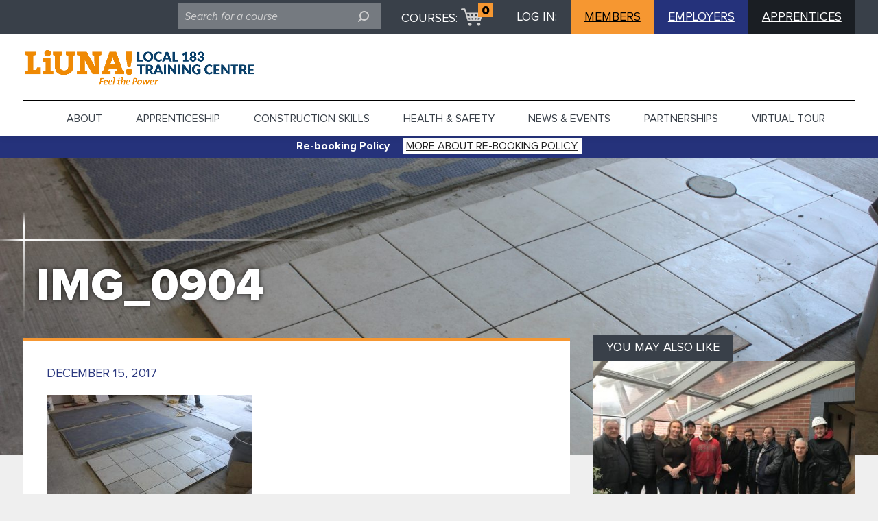

--- FILE ---
content_type: image/svg+xml
request_url: https://www.183training.com/wp-content/themes/am2/images/sprite.svg
body_size: 6508
content:
<svg xmlns="http://www.w3.org/2000/svg" xmlns:xlink="http://www.w3.org/1999/xlink"><symbol viewBox="290 380 32 32" id="america"><g transform="translate(0 -952.362)"><path d="M298.761 1335.864a.371.371 0 0 0-.033.004l-.952.152h-.524a.26.26 0 0 0-.254.202l-.092.396a.282.282 0 0 0-.064-.055l-.389-.233a.261.261 0 0 0-.331.052l-.272.312a.26.26 0 0 0-.058.23l.098.422h-.01a.131.131 0 0 0-.028 0h-.855a.26.26 0 0 0-.233.145l-.273.545a.253.253 0 0 0-.025.085l-.117.973a.257.257 0 0 0 .038.169l.16.257.02.289-.943.188a.261.261 0 1 0 .013.515l1.051.155a.267.267 0 0 0 .155-.024l.501-.251 1.002-.098.606.909.795 1.516.69 2.914.115.762.148 1.334-.951 2.509a.28.28 0 0 0-.017.086l-.039 1.518a.236.236 0 0 0 .013.087l.506 1.557a.295.295 0 0 0 .03.062l.736 1.124.843 1.419.927 2.238a.274.274 0 0 0 .067.095l.74.662a.26.26 0 0 0 .368-.021.262.262 0 0 0 .043-.283l-1.082-2.356-.258-.858.366.457.607 1.672a.26.26 0 0 0 .056.091l.799.838.7 1.105.146.692a.256.256 0 0 0 .099.155l.933.701c.014.01.029.02.045.026l.739.351a.277.277 0 0 0 .026.01l1.905.662a.262.262 0 0 0 .133.011l1.157-.211.8.73a.257.257 0 0 0 .17.067l1.656.037 1.058.911a.262.262 0 0 0 .08.048l1.168.428c.028.011.06.016.09.016h.622a.263.263 0 0 0 .223-.124l.234-.381H315.11a.261.261 0 0 0 .261-.261l-.001-.026-.039-.39a.261.261 0 0 0-.26-.234h-.468a.261.261 0 0 0-.087.015s-.271.098-.56.193a13.78 13.78 0 0 1-.411.131c-.06.018-.111.032-.149.041-.028.007-.032.006-.028.007.002.001 0 .002-.009.002s.011-.002.009-.002c-.003-.004-.03-.013-.056-.035-.037-.03-.061-.06-.061-.06l-.025-.027-.543-.51.302-.973a.26.26 0 0 0-.043-.238l-.429-.546a.26.26 0 0 0-.328-.068l-1.026.55-.361-.016.056-.081a.252.252 0 0 0 .034-.079l.194-.738a.168.168 0 0 0 .006-.027l.155-1.011a.262.262 0 0 0-.374-.275l-.285.143-1.099.266a.261.261 0 0 0-.178.147l-.318.709-.455.304h-.514l-.809-.809-.318-1.13.177-1.45.786-.752 1.657-.553 1.586-.037.694.032.359.719a.262.262 0 0 0 .049.067l.467.467a.29.29 0 0 0 .075.053l.506.232a.26.26 0 0 0 .347-.126l.009-.022.194-.545a.264.264 0 0 0-.025-.227l-1.032-1.638 1.059-1.413a.284.284 0 0 0 .036-.063l.311-.816a.265.265 0 0 0-.002-.192l-.28-.686.252-.228a.268.268 0 0 0 .083-.148l.217-1.23.706-.601a.262.262 0 0 0 .089-.242l-.064-.382.294-.587.317-.317.062.103a.26.26 0 0 0 .459-.021l.544-1.128a.26.26 0 0 0-.234-.375h-.214l-.771-.37v-.302a.26.26 0 0 0-.304-.258l-.321.054 1.113-.619a.264.264 0 0 0 .128-.172l.136-.61.122-.098a.26.26 0 0 0 .099-.204v-.467c0-.04-.01-.08-.027-.116l-.194-.389a.262.262 0 0 0-.187-.141l-1.631-.297a9.365 9.365 0 0 1-.384-.392 4.474 4.474 0 0 1-.29-.342 1.232 1.232 0 0 1-.081-.123c-.015-.027-.008-.045-.008.01a.382.382 0 0 0-.116-.263.39.39 0 0 0-.202-.093.853.853 0 0 0-.318.011 2.48 2.48 0 0 0-.372.099.261.261 0 0 0-.174.231l-.025.479-.208-.012-.023-.354a.262.262 0 0 0-.15-.219l-1.09-.506a.257.257 0 0 0-.098-.024l-.856-.039a.26.26 0 0 0-.269.3l.116.778a.314.314 0 0 0 .022.072l.312.661c.005.012.012.023.019.034l.229.343.388.672v.12l-.096.288-.223.408a.264.264 0 0 0 .012.27l.077.115.421.647-.089.164-.133-.053-.454-.391-.211-.668a.262.262 0 0 0-.281-.181l-.54.067-1.366-.737a.251.251 0 0 0-.104-.031l-.41-.031-.369-.369-.149-.3 1.987-3.262a.26.26 0 0 0-.009-.284l-.428-.622a.257.257 0 0 0-.178-.11l-.545-.077a.26.26 0 0 0-.153.024l-.375.188-.357-.835a.262.262 0 0 0-.374-.121l-.583.35a.26.26 0 0 0-.108.321l.187.467a.26.26 0 0 0-.301.15l-.142.332-.417-.123-.524-.262a.261.261 0 0 0-.35.117l-.013.028-.108.305-.523-.175-.699-.625a.424.424 0 0 0-.024-.02l-1.284-.896a.263.263 0 0 0-.149-.047h-1.087l-.054-.543a.259.259 0 0 0-.146-.209l-.886-.427.06-.597a.261.261 0 0 0-.119-.246l-.428-.271a.26.26 0 0 0-.149-.041v-.003z"/><path d="M313.913 1363.713l-.077.125h-.369c.015-.004.034-.004.051-.008.052-.013.11-.028.176-.048l.219-.069zM309.547 1332.362a.25.25 0 0 0-.047.005l-1.089.194a.261.261 0 0 0-.212.218l-.194 1.284a.097.097 0 0 0-.003.023s-.02.331-.039.687c-.02.356-.039.714-.039.847 0 .188.087.265.16.35.074.085.159.163.243.234.168.142.332.253.332.253a.259.259 0 0 0 .255.023l.576-.26.423.634a.26.26 0 0 0 .187.114l1.56.181 1.333 1.853c.028.039.067.07.112.089l2.179.895a.26.26 0 0 0 .313-.093l.351-.506a.258.258 0 0 0 .021-.26l-.95-2.015-.076-2.008a.259.259 0 0 0-.13-.216l-1.944-1.129-.029-.014-3.189-1.361a.294.294 0 0 0-.104-.022z"/><path d="M309.541 1336.876a.254.254 0 0 0-.029.004l-1.716.229-.55-.073a.26.26 0 0 0-.251.404l.457.687.305.608a.262.262 0 0 0 .287.139l.688-.145.81.149.057.508a.26.26 0 0 0 .044.118l.583.855a.257.257 0 0 0 .166.11l1.4.271a.26.26 0 0 0 .283-.14l.233-.466a.26.26 0 0 0-.097-.34l-.539-.329.15-.633a.261.261 0 0 0-.09-.264l-2.023-1.635a.27.27 0 0 0-.168-.057zM306.318 1332.81a.274.274 0 0 0-.118.038l-1.711 1.051a.26.26 0 0 0-.003.442l.739.468.018.01-.022.336a.261.261 0 0 0 .125.241l1.361.816a.26.26 0 0 0 .387-.16l.233-.934c.003-.014.006-.027.007-.041l.116-1.362a.258.258 0 0 0-.105-.232l-.856-.623a.267.267 0 0 0-.146-.05h-.025zM303.038 1336.603a.262.262 0 0 0-.173.076l-.35.351a.257.257 0 0 0-.066.111l-.194.661a.26.26 0 0 0 .177.323c.032.01.065.013.098.01 0 0 .447-.037.56-.037.053 0 .097-.01.141-.019l.026.739a.262.262 0 0 0 .178.238l.701.233a.258.258 0 0 0 .083.014h.739a.27.27 0 0 0 .146-.044l.233-.155a.26.26 0 0 0 .114-.192l.078-.777a.264.264 0 0 0-.042-.171l-.467-.7a.258.258 0 0 0-.161-.11l-.683-.151-1.034-.383a.273.273 0 0 0-.104-.017z"/><path d="M304.063 1335.397a.26.26 0 0 0-.249.179s-.049.147-.104.32a5.513 5.513 0 0 0-.138.489.364.364 0 0 0 .082.292c.052.06.104.094.158.123.106.06.221.099.334.134.228.068.452.108.452.108a.254.254 0 0 0 .163-.023l.389-.194a.263.263 0 0 0 .144-.247l-.039-.739a.26.26 0 0 0-.207-.241l-.934-.194a.18.18 0 0 0-.051-.007zM313.581 1358.06a.243.243 0 0 0-.06.01l-.954.272a.26.26 0 0 0 .052.511l1.332.095.963.303.019.005 1.751.408a.261.261 0 0 0 .195-.031l.867-.528c.031-.01.198-.059.378-.118.098-.033.188-.063.261-.097a.496.496 0 0 0 .057-.028c.021-.013.046-.012.1-.09.027-.039.068-.133.034-.235s-.111-.146-.15-.162c-.078-.032-.099-.022-.125-.022-.028 0-.35-.036-.62-.075l-.373-.054-.134-.019c-.036-.005-.046-.008-.099-.008-.06 0-.067.004-.104.009l-.139.021-.38.063-.607.104c.085-.014.02-.004-.025-.008a5.07 5.07 0 0 1-.186-.029c-.151-.025-.346-.063-.537-.1-.382-.075-.75-.152-.75-.152a.174.174 0 0 0-.039-.005l-.7-.039-.027-.001z"/></g></symbol><symbol viewBox="290 380 32 32" id="arrow-right"><path d="M291.331 398.67h21.289l-6.242 6.45a1.384 1.384 0 0 0 0 1.906l1.824 1.912a1.253 1.253 0 0 0 1.824 0l11.599-12.016a1.404 1.404 0 0 0 0-1.912l-11.529-11.945a1.243 1.243 0 0 0-1.824 0l-1.821 1.912a1.392 1.392 0 0 0 0 1.907l6.245 6.45h-21.364a1.337 1.337 0 0 0-1.331 1.336v2.667a1.334 1.334 0 0 0 1.33 1.333z"/></symbol><symbol viewBox="290 380 32 32" id="at"><path d="M305.999 380.018c-8.835 0-15.999 7.164-15.999 15.999 0 8.62 6.82 15.627 15.355 15.965-.051.006.913-.02 1.05-.048 2.246-.184 4.495-.808 6.585-1.998.959-.562 1.299-1.779.738-2.741a1.978 1.978 0 0 0-2.719-.74 12.103 12.103 0 0 1-5.495 1.539c-6.396-.26-11.514-5.514-11.514-11.977 0-6.629 5.376-11.999 12-11.999 6.628 0 12.001 5.37 12.001 11.999v2c0 1.104-.898 2-2 2s-2-.896-2-2v-2a8.001 8.001 0 1 0-8.001 8c2.102 0 3.999-.828 5.429-2.156 1.104 1.309 2.727 2.156 4.57 2.156 3.313 0 6.002-2.75 6.002-6.313v-1.688c-.001-8.835-7.167-15.998-16.002-15.998zm0 19.999c-2.208 0-4-1.794-4-4s1.792-4 4-4a4.001 4.001 0 0 1 0 8z"/></symbol><symbol viewBox="290 380 32 32" id="calendar"><path d="M319.796 382h-3.798v-1c0-.553-.65-1-1.202-1h-1.999c-.555 0-.799.447-.799 1v1h-4v-1a1 1 0 0 0-1.002-1h-1.999a1 1 0 0 0-.998 1v1h-4v-1c0-.553-.248-1-.802-1h-2c-.55 0-1.198.447-1.198 1v1h-3.802c-1.102 0-2.197.896-2.197 2v26c0 1.105 1.096 2 2.197 2h27.601c1.106 0 2.202-.895 2.202-2v-26c-.002-1.106-1.098-2-2.204-2zm-19.799 26h-4v-4.001h4V408zm0-8.001h-4V396h4v3.999zm7.999 8.001h-3.999v-4.001h3.999V408zm0-8.001h-3.999V396h3.999v3.999zm8 8.001h-4v-4.001h4V408zm0-8.001h-4V396h4v3.999zm2.002-7.999H294v-6h2v1.001c0 .551.646 1 1.198 1h2c.554 0 .802-.447.802-1V386h4v1.001a1 1 0 0 0 .998 1h1.999a1 1 0 0 0 1.002-1V386h4v1.001c0 .551.244 1 .799 1h1.999c.55 0 1.202-.447 1.202-1V386h2v6z"/></symbol><symbol viewBox="290 380 32 32" id="cart"><circle cx="315.961" cy="406.333" r="2.383"/><circle cx="303.104" cy="406.333" r="2.383"/><path d="M291.086 383.283h4.352c.473 0 .891.305 1.033.754l1.766 5.515h22.677a1.086 1.086 0 0 1 1.033 1.42l-3.221 10.01a1.085 1.085 0 0 1-1.033.756h-17.046c-.472 0-.892-.307-1.034-.756l-1.41-4.408a.988.988 0 0 1-.076-.238l-1.664-5.193a1.1 1.1 0 0 1-.112-.352l-1.707-5.334h-3.558a1.087 1.087 0 1 1 0-2.174zm8.908 11.761h2.825l-.615-3.318h-3.272l1.062 3.318zm7.909 4.519v-2.348h-2.472l.436 2.348h2.036zm4.163 0l.5-2.348h-2.49v2.348h1.99zm.962-4.519l.705-3.318h-3.657v3.318h2.952zm-5.125 0v-3.318h-3.49l.616 3.318h2.874zm8.051-3.318l-.706 3.318h3.107l1.067-3.318h-3.468zm1.702 5.49h-2.869l-.5 2.348h2.613l.756-2.348zm-13.998 2.347l-.436-2.348h-2.533l.752 2.348h2.217z"/></symbol><symbol viewBox="290 380 32 32" id="check"><path d="M314.308 389.903a1.27 1.27 0 0 0-1.791 0l-7.965 7.968-2.902-2.903a1.264 1.264 0 0 0-1.79 0l-.742.741a1.265 1.265 0 0 0 0 1.792l4.538 4.539a1.27 1.27 0 0 0 1.791 0l9.602-9.604a1.263 1.263 0 0 0 0-1.789l-.741-.744z"/><path d="M318.312 380h-24.623a3.692 3.692 0 0 0-3.688 3.688v24.623a3.692 3.692 0 0 0 3.688 3.688h24.623a3.692 3.692 0 0 0 3.688-3.688v-24.623a3.692 3.692 0 0 0-3.688-3.688zm.658 28.313a.66.66 0 0 1-.657.657h-24.624a.659.659 0 0 1-.657-.657v-24.624c0-.362.295-.657.657-.657h24.623c.361 0 .656.295.656.657v24.624h.002z"/></symbol><symbol viewBox="290 380 32 32" id="check2"><path d="M300.609 407.227l-10.183-9.942a1.377 1.377 0 0 1 0-1.99l2.057-1.99a1.494 1.494 0 0 1 2.057 0l7.096 6.962 15.825-15.493a1.494 1.494 0 0 1 2.057 0l2.057 1.99c.567.55.567 1.44 0 1.987l-18.912 18.479a1.496 1.496 0 0 1-2.054-.003z"/></symbol><symbol viewBox="290 380 32 32" id="close"><path d="M321.414 405.813L311.602 396l9.813-9.813a1.97 1.97 0 0 0 0-2.803l-2.803-2.803a1.984 1.984 0 0 0-2.803 0l-9.813 9.813-9.809-9.813a1.984 1.984 0 0 0-2.803 0l-2.803 2.803a1.984 1.984 0 0 0 0 2.803l9.813 9.813-9.813 9.813a1.985 1.985 0 0 0 0 2.804l2.803 2.803c.773.773 2.03.773 2.803 0l9.813-9.813 9.809 9.813a1.984 1.984 0 0 0 2.803 0l2.803-2.803c.78-.778.78-2.031-.001-2.804z"/></symbol><symbol viewBox="290 808.5 32 32" id="hammer"><path d="M321.044 835.338l-17.561-15.784c-.137-.138-.137-.343 0-.411l2.323-2.323c.273-.273.341-.683.137-.957l-1.64-1.64c-.205-.204-.205-.546 0-.82.751-1.023 1.913-2.459 3.553-3.758.616-.478.343-1.366-.341-1.093-2.05.615-4.579 1.641-6.423 3.348-.068 0-.068.068-.137.068l-6.765 6.766c-.273.272-.342.683-.137.957l.547.546a.736.736 0 0 1-.205.478.735.735 0 0 1-.479.206l-.82-.274c-.205-.204-.615-.204-.957.138l-1.64 1.64c-.273.273-.341.683-.137.957l4.1 3.895c.205.205.615.205.957-.137l1.64-1.641c.274-.273.342-.683.137-.956l-.273-.82c0-.136.068-.341.205-.478a.735.735 0 0 1 .479-.206l.547.548c.205.204.615.204.957-.137l1.161-1.162c.137-.137.342-.137.41 0l15.853 17.492c.819.889 2.188.957 2.938.205l1.709-1.708c.819-.754.751-2.12-.138-2.939z"/></symbol><symbol viewBox="290 380 32 32" id="hat"><path d="M305.304 396.717c-.229 0-.458-.026-.678-.078l-9.757-2.232v6.769c0 .169.074.331.203.451 2.073 1.897 6.645 2.575 10.231 2.575 3.587 0 8.158-.678 10.232-2.575a.61.61 0 0 0 .203-.45v-6.567l-9.819 2.043a3.029 3.029 0 0 1-.615.064z"/><path d="M320.797 389.722l-15.305-1.911a1.679 1.679 0 0 0-.394.003l-13.913 1.911c-.657.09-1.151.593-1.184 1.199-.031.607.409 1.15 1.053 1.297l13.913 3.185a1.542 1.542 0 0 0 .646.008l12.091-2.518h.817v7.644c0 .352.313.637.696.637.382 0 .695-.285.695-.637v-8.104l1.006-.209c.656-.135 1.111-.684 1.08-1.299-.027-.614-.536-1.123-1.201-1.206z"/></symbol><symbol viewBox="290 380 32 32" id="marker"><path d="M305.999 380c-6.708 0-12.144 5.438-12.144 12.145 0 8.578 8.727 17.156 11.387 19.574.413.375 1.105.375 1.52 0 2.656-2.418 11.383-10.996 11.383-19.574 0-6.707-5.437-12.145-12.146-12.145zm0 18c-3.312 0-6-2.688-6-6s2.688-6 6-6c3.313 0 6.001 2.688 6.001 6s-2.687 6-6.001 6z"/></symbol><symbol viewBox="290 380 32 32" id="mobile"><path d="M316 382a2 2 0 0 0-2-2h-16a2 2 0 0 0-2 2v28a2 2 0 0 0 2 2h16a2 2 0 0 0 2-2v-28zm-8 27c0 .552-.445 1-1 1h-2c-.551 0-1-.448-1-1v-2c0-.552.449-1 1-1h2c.555 0 1 .448 1 1v2zm4-5h-12v-18h12v18zm-4-20h-4v-2h4v2z"/></symbol><symbol viewBox="290 380 32 32" id="paper"><g transform="translate(0 -952.362)"><path d="M319.856 1364.362h-27.713v-32h27.713v32zm-25.919-1.794h24.125v-28.412h-24.125v28.412z"/><path d="M300.661 1336.239a1.968 1.968 0 0 0-1.951 1.989c-.007 1.105.867 1.996 1.951 1.99 1.084.006 1.959-.885 1.952-1.99a1.97 1.97 0 0 0-1.952-1.989zM305.306 1344.48c.005-1.409-1.205-3.708-2.577-3.713h-4.135c-1.373.005-2.583 2.305-2.578 3.713h9.29zM296.016 1347.104h19.792v1.756h-19.792v-1.756zM307.772 1343.482h8.035v1.756h-8.035v-1.756zM296.016 1354.35h19.792v1.755h-19.792v-1.755zM296.016 1357.973h19.792v1.756h-19.792v-1.756zM296.016 1350.727h19.792v1.755h-19.792v-1.755zM307.772 1339.86h8.035v1.756h-8.035v-1.756zM307.772 1336.237h8.035v1.756h-8.035v-1.756z"/></g></symbol><symbol viewBox="290 380 32 32" id="phone"><path d="M291.113 383.164c-1.163 1.448-3.737 8.344 7.298 19.633 11.628 11.898 19.128 9.352 20.417 8.013l-7.772-7.762c-1.087 1.082-2.485.119-5.172-2.066-1.773-1.445-3.819-3.388-5.591-5.583-1.244-1.536-2.345-3.15-1.208-4.287l-7.972-7.948zM321.642 408.03a1.218 1.218 0 0 0-.007-1.732v-.008l-6.067-6.047a1.223 1.223 0 0 0-1.726.003l-2.197 2.2 7.793 7.781s2.201-2.193 2.197-2.195l.007-.002zM301.886 388.314a1.217 1.217 0 0 0 0-1.729v-.008l-6.243-6.221a1.22 1.22 0 0 0-1.724.002l-2.2 2.2 7.968 7.953s2.2-2.19 2.2-2.193v-.004h-.001z"/></symbol><symbol viewBox="290 380 32 32" id="printer"><path d="M317.66 394.914h-.785V383.79a2.118 2.118 0 0 0-2.114-2.116h-17.518a2.118 2.118 0 0 0-2.115 2.116v11.124h-.783c-2.387 0-4.345 2.042-4.345 4.544v6.322c0 2.503 1.958 4.547 4.345 4.547h23.314c2.386 0 4.341-2.045 4.341-4.547v-6.32c0-2.503-1.955-4.546-4.34-4.546zm-21.069-11.124c0-.359.292-.654.651-.654h17.518c.356 0 .649.295.649.654v11.124h-18.818V383.79zm19.701 21.462a.787.787 0 0 0-.195.199 2.65 2.65 0 0 1-.184.212c-.051.051-.129.122-.234.218-.105.092-.209.192-.313.283a3.855 3.855 0 0 1-.322.257 1.172 1.172 0 0 1-.262.144.529.529 0 0 1-.246-.021 1.73 1.73 0 0 1-.287-.106c-.097-.047-.196-.104-.298-.153a1.919 1.919 0 0 0-.253-.127c-.118-.064-.343-.165-.665-.313-.325-.152-.657-.306-.994-.469a32.17 32.17 0 0 1-.939-.451c-.286-.141-.453-.241-.505-.29a1.122 1.122 0 0 1-.325-.688 4.848 4.848 0 0 1-.023-.835c.01-.28.023-.543.031-.78.008-.242-.044-.422-.153-.53-.101-.1-.262-.18-.488-.241-.229-.063-.408-.108-.542-.147-1.145-.307-2.235-.456-3.271-.444-1.036.004-2.134.167-3.292.486-.138.036-.323.082-.545.131-.225.05-.394.132-.509.248-.115.114-.165.32-.151.629.008.309.036.633.077.979.041.341.061.67.065.99 0 .315-.067.544-.199.675-.05.05-.234.125-.555.221a51.97 51.97 0 0 1-1.042.294c-.376.103-.747.195-1.111.279a8.894 8.894 0 0 0-.726.188c-.129.028-.307.08-.536.153-.226.071-.414.078-.568.035a1.113 1.113 0 0 1-.183-.16 2.522 2.522 0 0 1-.249-.293 4.962 4.962 0 0 1-.263-.384 4.088 4.088 0 0 1-.233-.412 4.492 4.492 0 0 1-.169-.361c-.106-.284-.133-.606-.087-.978.041-.372.136-.736.277-1.104a6.84 6.84 0 0 1 .514-1.053c.198-.334.398-.601.589-.792a4.918 4.918 0 0 1 1.336-.958c.496-.238.992-.466 1.498-.678a11.575 11.575 0 0 1 2.622-.86 15.228 15.228 0 0 1 2.749-.293c.921-.015 1.849.038 2.777.159.93.122 1.828.303 2.69.539.328.079.695.185 1.106.32.408.14.813.284 1.214.454.406.167.789.355 1.147.558.353.202.654.426.899.668.274.276.521.595.746.968.224.368.402.76.534 1.171.127.415.202.831.224 1.253.023.411-.036.818-.178 1.21z"/><path d="M313.376 385.025h-14.674a.735.735 0 0 0-.731.731.73.73 0 0 0 .731.734h14.674a.732.732 0 1 0 0-1.465zM313.376 388.117h-14.674a.732.732 0 0 0 0 1.465h14.674a.73.73 0 0 0 .733-.73.734.734 0 0 0-.733-.735zM313.376 391.211h-14.674a.73.73 0 1 0 0 1.462h14.674a.732.732 0 0 0 .733-.731.732.732 0 0 0-.733-.731z"/></symbol><symbol viewBox="290 380 32 32" id="search"><path d="M321.414 408.586l-6.223-6.184c-.004-.004-.008-.004-.012-.008a13.917 13.917 0 0 0 2.82-8.394c0-7.717-6.282-13.999-14-13.999s-14 6.282-14 13.999c0 7.72 6.282 14 14 14 3.152 0 6.05-1.057 8.394-2.818l.008.01 6.185 6.223c.39.391.901.584 1.414.584a1.998 1.998 0 0 0 1.414-3.413zM304 403.998c-5.512 0-10-4.484-10-10 0-5.514 4.488-9.999 10-9.999 5.516 0 10 4.485 10 9.999 0 5.516-4.484 10-10 10z"/></symbol><symbol viewBox="290 380 32 32" id="tunnel"><title>tunel-2</title><path d="M319.261 408.512v-13.598c0-7.197-5.854-13.053-13.052-13.053s-13.053 5.855-13.053 13.053v13.598H290v1.627h4.782v-15.225c0-6.3 5.126-11.425 11.426-11.425s11.425 5.125 11.425 11.425v15.225H322v-1.627h-2.739zm-13.053-21.908a8.474 8.474 0 0 0-8.474 8.474v15.061h16.947v-15.061a8.473 8.473 0 0 0-8.473-8.474z"/></symbol></svg>

--- FILE ---
content_type: application/javascript
request_url: https://www.183training.com/wp-content/themes/am2/js/functions.js
body_size: 8091
content:
var isOpera = (!!window.opr && !!opr.addons) || !!window.opera || navigator.userAgent.indexOf(' OPR/') >= 0;
var isFirefox = typeof InstallTrigger !== 'undefined';
var isSafari = Object.prototype.toString.call(window.HTMLElement).indexOf('Constructor') > 0;
var isIE = /*@cc_on!@*/false || !!document.documentMode;
var isEdge = !isIE && !!window.StyleMedia;
var isChrome = !!window.chrome && !!window.chrome.webstore;
var isBlink = (isChrome || isOpera) && !!window.CSS;''

function iOS() {
    var iDevices = [
        'iPad Simulator',
        'iPhone Simulator',
        'iPod Simulator',
        'iPad',
        'iPhone',
        'iPod'
    ];

    if (!!navigator.platform) {
        while (iDevices.length) {
            if (navigator.platform === iDevices.pop()){ return true; }
        }
    }
    return false;
}

$(window).bind("pageshow", function(event) {
    if (event.originalEvent.persisted) {
        window.location.reload()
    }
});

var am2 = window.am2 || {};

(function ($) {
    'use strict';

    am2.main = {

        showLog: true,

        init: function () {
            var self = this;

            if( iOS() ) {
                $('body').addClass('iOSMobile');
            }

            self.stickyHeader();
            self.pluginSlick();
            self.accordion();
            self.tabsPlugin();
            self.mobileMenu();
            self.animateElements();
            self.matchHightPlugin();
            self.initSelectize();
            self.initGrid();
            self.filter();
            self.ajaxSearch();
            self.wishList();
            self.galleryCaption();
            self.ajaxFiter();
            self.pikadayInit();
            self.checkoutForm();
            self.formSmoothScroll();
            self.detectIE9();
            self.footerMobileMenu();
            self.homepageSlick();
            self.unveilInit();
            self.videoToggle(); 
            //self.covidPopup();	
            //self.respMenuTabindexes();		 
        },

		covidPopup: function () {
			if ($("body").hasClass("home")) {
			  var $height = $('.notification-popup-content'); 
			  var $heightScroll = $('.notification-popup-content-scroll'); 
			  var $heightScroll2 = $('#notification-popup'); 
			  jQuery('body').addClass('noscroll');
			  jQuery('#notification-popup').addClass('show');
			  jQuery('.notification-popup_wrapper').addClass('show');
			  jQuery( '.notification-popup__close' ).on('keypress click', function(e){         
                if (e.which === 13 || e.type === 'click') {
                    jQuery('#notification-popup').removeClass('show');
                    jQuery('.notification-popup_wrapper').removeClass('show');
                    jQuery('#header').removeClass('blurry');
                    jQuery('#content').removeClass('blurry');
                    jQuery('.header__top').removeClass('blurry');
                    jQuery('body').removeClass('noscroll');
                }
               }); 
			  if( jQuery.cookie('mz_worktime_bar_closed')!='closed'){
				jQuery('#notification-popup').addClass('show');
				jQuery('.notification-popup_wrapper').addClass('show');
				jQuery('#header').addClass('blurry');
				jQuery('#content').addClass('blurry');
				jQuery('.header__top').addClass('blurry');
			  }    
		  
		     if( $height.height() > '700'){
		  	   $('.notification-popup-content').css('height', $heightScroll2.height()); 	
			       $('.notification-popup-content-scroll').css('height', $heightScroll.height() + 120 );
		     } 
			};
		},
		
		
        videoToggle: function () {
            $(document).on('click', 'video', function (e) {
                var video = $(this).get(0);
                if (video.paused === false) {
                    video.pause();
                } else {
                    video.play();
                }

                return false;
            });
        },

        unveilInit: function () {
            $(".unveil").unveil();
        },

        detectIE9: function () {
            var IE = (!! window.ActiveXObject && +(/msie\s(\d+)/i.exec(navigator.userAgent)[1])) || NaN;
            if (IE < 10) {
                document.documentElement.className += ' lt-ie9' + ' ie' + IE;
            }
        },

        log: function (parametar) {
            if (am2.main.showLog) {
                console.log(parametar);
            }
        },

        checkoutForm: function () {
            if ($("#courses").length) {
                $(".cho-table__body").find(".cho-table__row").each(function () {
                    var $text = "";
                    $(this).find(".cho-table__cell").each(function () {
                        $text = $text + " | " + $(this).find("p").text();
                    });
                    $text = $text + "\n";
                    $('#courses').val(function (i, text) {
                        return text + $text;
                    });
                });
            }

        },

        galleryCaption: function () {

            var slideID = null;

            $('.photo-gallery__thumb').click(function () {
                slideID = $(this).attr('data-gallery-slide-id');
            });

            $(document).on('opening', '.remodal', function () {

                var slide = $(this).find('.js-slick-slider');
                if(!slide.hasClass('slick-initialized')) {
                    var slide = $(this).find('.js-slick-slider');
                    slide.on('afterChange', function (event, slick, currentSlide, nextSlide) {
                        $('.gallery-caption__index').html(parseInt($(slick.$slides.get(currentSlide)).attr('data-slick-index')) + 1 + " / " + slick.slideCount);
                        $('.gallery-caption').addClass('gallery-caption--visible');
                        var caption = $(slick.$slides.get(currentSlide)).attr('alt');
                        if(caption != "") {
                            caption = ' - '+caption;
                        }
                        $('.gallery-caption__text').html(caption);
                        $(slick.$slides.get(currentSlide)).find('.unveil').unveil(1000, function() {
                            this.style.opacity = 1;
                            //slide.slick('setPosition');
                        });
                    });
                    slide.on('beforeChange', function (event, slick, currentSlide, nextSlide) {
                        $('video').each(function() {
                            $(this).get(0).pause();
                        });
                        $('.gallery-caption').removeClass('gallery-caption--visible');
                    });
                    slide.on('init', function (event, slick, currentSlide, nextSlide) {
                        $('.gallery-caption__index').html(parseInt($(slick.$slides.get(currentSlide)).attr('data-slick-index')) + 1 + " / " + slick.slideCount);
                        var caption = $(slick.$slides.get(currentSlide)).attr('alt');
                        if(caption != "") {
                            caption = ' - '+caption;
                        }
                        $('.gallery-caption__text').html(caption);
                    });
                    slide.slick({
                        useCSS: true,
                        cssEase: 'cubic-bezier(.694, .0482, .335, 1)',
                        useTransform: true,
                        fade: false,
                        lazyLoad: 'progressive',
                        adaptiveHeight: true
                    });


                    $(document).on('closed', '.remodal', function (e) {
                        $('video').each(function() {
                            $(this).get(0).pause();
                        });

                        $('.youtube-video').each(function(){
                            var leg=$(this).attr("src");
                            $(this).attr("src",leg);
                        });
                    });
                }

                if(slideID) {
                    slide.slick('slickGoTo', slideID);
                }
            });
        },

        initGrid: function () {
            $('.js-grid').masonry({
                //columnWidth: '.grid-item',
                itemSelector: '.block',
                gutter: 35,
                percentPosition: true
            });
        },

        initSelectize: function () {
            $("select").each(function () {
                if($(this).hasClass('mobile-course-select')) {
                var drop = $('.mobile-course-select');
                drop.selectize({
                    onChange: function (val) {
                        if( val.match("disabled") ) {
                            var inst = $('[data-remodal-id="expired"]').remodal();
                            inst.open();
                            $('.selectize-input .item').val('');
                            $('.selectize-input .item').html('Select course');

                            $(document).on('closing', '.remodal.expired', function (e) {
                                $('.button--orange-sidebar').removeClass('focus');
                            });
                        }
                    },
                });
                } else {
                    // $(this).selectize({
                    //     openOnFocus: true
                    // });

                    $('select').selectize({
                        openOnFocus:true,
                        selectOnTab: true,
                        plugins: ['selectize-plugin-a11y'],
                        render: {
                            option: function($item, escape) {
                                // Every option must have a unique id
                                return `<div class="option" id="${$item.text.replace(' ', '')}">${$item.text}</div>`
                            }
                        }
                    });
                    }
                });
                    
                
                // $('.select').focus(function() {
                //     $(this).find('select')[0].selectize.focus();

                // });
                // $('.select').blur(function() {
                //     $(this).find('select')[0].selectize.blur();
                // });
                

        },

        stickyHeader: function () {

            function stickyHeader() {
                var header = $('#header');

                if ($(window).scrollTop() > 1) {
                    header.addClass('sticky');
                } else {
                    header.removeClass('sticky');
                }
            }

            $(window).load(function () {
                stickyHeader();
            });

            $(window).scroll(function () {
                stickyHeader();
            });

        },

        pluginSlick: function () {
            $('.photo-gallery__slider').slick({
                slidesToShow: 5,
                slidesToScroll: 5,
                useCSS: true,
                cssEase: 'cubic-bezier(.694, .0482, .335, 1)',
                useTransform: true,
                adaptiveHeight: false,
                arrows: true,
                responsive: [
                    {
                        breakpoint: 768,
                        settings: {
                            slidesToShow: 3,
                            slidesToScroll: 3,
                        }
                    },
                ]
            });
        },

        homepageSlick: function () {
            $('.js-slick-slider-home').slick({
                slidesToShow: 1,
                useCSS: true,
                cssEase: 'cubic-bezier(.694, .0482, .335, 1)',
                useTransform: true,
                adaptiveHeight: true,
                arrows: false,
                centerMode: true,
            });
        },


        accordion: function () {
            var animTime = 300;
            $('.am2-accordion .am2-accordion__panel').bind('click', function () {
                if ($(this).hasClass('current')) {
                    $(this).removeClass('current').find('.panel-content').slideUp(animTime);
                } else {
                    var currentAccordionPanel = $('.am2-accordion .am2-accordion__panel.current');
                    if (currentAccordionPanel.length > 0) {
                        currentAccordionPanel.removeClass('current').find('.panel-content').slideUp(animTime);
                    }
                    $(this).addClass('current').find('.panel-content').slideDown(animTime);
                }
            });
        },

        wishList: function () {
            var getCookie = Cookies.get('gens_fav');

            if (typeof getCookie != 'undefined') {
                getCookie = JSON.parse(getCookie);
                $(".cart__quantity").text(getCookie.length);
            }

            // Mobile thing
            $(".sidebar--mobile").on("change",".selectized", function(){
                var $val = $(this).val();
                $(".msg--error").hide();
                $(".js-wishlist-course--active").removeClass("js-wishlist-course--active");
                $(".sidebar__table").find("a[data-id='"+$val+"']").addClass("js-wishlist-course--active");
                $(".add-course").addClass("focus");
                if($val === "as") {
                    $(".add-course").removeClass("focus");
                }
            });

            $(document).on('click', '.add-course', function (e) {
                e.preventDefault();

                var oldCookie = Cookies.get('gens_fav');
                var cookies;

                // If no active courses and if not health courses page:
                if(!$(".js-wishlist-course--active").length && !$(this).hasClass("block__link")) {
                    $(".msg--error").show();
                    return;
                } else {
                    $(".msg--error").hide();
                }

                var singleScreen = false;
                var inst = $('[data-remodal-id=success]').remodal();
                var many = $('[data-remodal-id=many]').remodal();
                var $this = $(this);
                var $cookie_info = [];
                if ($(".sidebar__table-row").length) {
                    singleScreen = true;
                    var i = 0;
                    $(".js-wishlist-course--active").each(function () {
                        var $id = $this.attr("data-id");
                        $cookie_info.push({
                            id: $this.attr("data-id"),
                            var_id: $(this).data("id"),
                            campus: $(this).data("campus"),
                            start: $(this).data("start"),
                            end: $(this).data("end")
                        });
                        i++;
                    });
                } else {
                    if (typeof oldCookie != 'undefined') {
                        cookies = JSON.parse(oldCookie);
                        var cookies_length = cookies.length;
                        if(cookies_length >= 4) {
                            many.open();
                            return;    
                        }
                    }
                    $cookie_info.push({
                        id: $this.attr("data-id"),
                        campus: "TBA",
                        start: "TBA",
                        end: "TBA"
                    });
                }

                // Check for cookie or add new one
                if (typeof oldCookie != 'undefined') {

                    cookies = JSON.parse(oldCookie);
                    var cookies_length = cookies.length;
                    var all_length = cookies_length + $(".trenutno").length;
                    var multiple = 0;
                    var stop = false;
                    console.log(all_length);
                    $cookie_info.forEach(function (item) {
                        console.log(all_length);
                        var $j = false;
                        for (var k = 0; k < cookies_length; k++) {
                            // if one of multiple already exists or if health safety and id = id of added course, dont fire
                            if((cookies[k].var_id === item.var_id && singleScreen === true) ||  (singleScreen === false && cookies[k].id === item.id)) {
                                $j = true;
                            }

                        }

                        if($j === false) {

                            // if more then 4 courses
                            if(($(".trenutno").length > 0 || $(".selectize-input").length > 0) && (all_length > 4 || cookies_length >= 4 || ($(".js-wishlist-course--active").length > 4 && !$(this).hasClass("block__link")) )) {
                                stop = true;
                                many.open();
                                return;                     
                            }

                            multiple++;
                            cookies.push(item);
                            if(inst.getState() !== 'opened') {
                                inst.open();
                            }

                        }
                    });
                    if(multiple > 1) {
                        $("#course-text").text("Courses are");
                    } else {
                        $("#course-text").text("Course is");
                    }
                    $(".cart__quantity").text(cookies.length);

                } else {
                    cookies = $cookie_info;
                    inst.open();
                }

                if(stop === true) {
                    return;
                }

                // update cart
                $(".cart__quantity").text(cookies.length);


                // set cookie
                Cookies.set("gens_fav", JSON.stringify(cookies), {
                    expires: 365,
                    path: '/'
                });
            });

            $(".cho-table__delete").on("click", function (e) {
                $(".cho-table__delete").removeClass("toRemove");
                $(this).addClass("toRemove");
            });

            $("body").on("click",".remove-course", function (e) {

                var $index = $(".toRemove").data("remove");
                var oldCookie = Cookies.get('gens_fav');
                var cookies = JSON.parse(oldCookie);
                var $i = 0;
                cookies.splice($index, 1);
                $(".toRemove").closest(".cho-table__row").remove();
                $(".cho-table__body").find(".cho-table__row").each(function () {
                    $(this).find(".cho-table__delete").data("remove", $i);
                    $i++;
                });
                Cookies.set("gens_fav", JSON.stringify(cookies), {
                    expires: 365,
                    path: '/'
                });
                $(".cart__quantity").text(parseInt($(".cart__quantity").eq(0).text()) - 1);    

                e.preventDefault();
            });

            $(document).on('click', '.js-wishlist-course', function (e) {
                e.preventDefault();
                $(this).addClass('js-wishlist-course--active trenutno');
                $(".msg--error").hide();
                $(this).removeClass('js-wishlist-course');
                $(".add-course").addClass("focus");
                return false;
            });

            $(document).on('click', '.js-wishlist-course--active', function (e) {
                e.preventDefault();
                return false;
            });

            $(document).on('click', '.js-delete-sidebar-course', function (e) {
                var $this = $(this).closest("a");
                e.preventDefault();
                //remove from cookie
                var oldCookie = Cookies.get('gens_fav');
                if (typeof oldCookie != 'undefined') {
                    var cookies = JSON.parse(oldCookie);
                    for (var i = 0; i < cookies.length; i++) {
                        if(cookies[i].var_id === $this.data("id")) {
                            cookies.splice(i,1);
                            $(".cart__quantity").text(parseInt($(".cart__quantity").eq(0).text()) - 1);
                        }
                    }
                    Cookies.set("gens_fav", JSON.stringify(cookies), {
                        expires: 365,
                        path: '/'
                    });

                }
                // do the rest
                $(this).parent().parent().removeClass('js-wishlist-course--active trenutno');
                $(this).parent().parent().addClass('js-wishlist-course');
                // remove white focus if no items selected
                if($(".trenutno").length === 0) {
                    $(".add-course").removeClass("focus");
                }
                return false;
            });

        },

        tabsPlugin: function () {

            $('ul.am2-tabs__titles').tabs('.tabs__panel', {effect: 'fade'});

            var tabs = $('.tabs');
            tabs.find('.tabs__tab').click(function (e) {
                //e.preventDefault();
                var href = $(this).attr('href');
                var tab_target = $(this).data('tab');   
                tabs.find('.tabs__content--active').removeClass('tabs__content--active');
                tabs.find('.tabs__tab--active').removeClass('tabs__tab--active');
                $(this).addClass('tabs__tab--active');  
                tabs.find('[target-id="' + href.substring(1) + '"]').addClass('tabs__content--active');
            });

            $(window).hashchange( function(){
                var targetHash = window.location.hash;  
                if(!targetHash) {
                    tabs.find('.tabs__content--active').removeClass('tabs__content--active');
                    tabs.find('.tabs__tab--active').removeClass('tabs__tab--active');
                    $('.tabs a[data-tab="#overview"]').addClass('tabs__tab--active');
                    $('.tabs [target-id="overview"]').addClass('tabs__content--active');
                } else {
                    var isScrolling = false;
                    var targetCourse = null;
                    if (targetHash.match("#courses-")) {
                        //checking if is health and safety course
                        targetCourse = targetHash.substring(9);
                        targetHash = "#courses";
                        isScrolling = true;
                    }
                    tabs.find('.tabs__content--active').removeClass('tabs__content--active');
                    tabs.find('.tabs__tab--active').removeClass('tabs__tab--active');
                    $("[data-tab='" + targetHash + "']").addClass('tabs__tab--active');
                    tabs.find('[target-id="' + targetHash.substring(1) + '"]').addClass('tabs__content--active');
                    $('.block--featured').removeClass("block--featured");
                    if (isScrolling) {
                        var target = $('[name=' + targetCourse + ']');
                        if (target.length) {
                            target.addClass("block--featured");
                            $('html, body').animate({
                                scrollTop: target.offset().top - 200
                            }, 300);
                        }
                    }
                }
                var mhe = $('.js-match-height');
                mhe.matchHeight({
                });
            });

            if (window.location.hash) {
                var targetHash = window.location.hash;
                var isScrolling = false;
                var targetCourse = null;
                if(targetHash.match("#courses-")) {
                    //checking if is health and safety course
                    targetCourse = targetHash.substring(9);
                    targetHash = "#courses";
                    isScrolling = true;
                }
                tabs.find('.tabs__content--active').removeClass('tabs__content--active');
                tabs.find('.tabs__tab--active').removeClass('tabs__tab--active');
                $("[data-tab='" + targetHash + "']").addClass('tabs__tab--active');
                tabs.find('[target-id="' + targetHash.substring(1) + '"]').addClass('tabs__content--active');
                $('.block--featured').removeClass("block--featured");
                if(isScrolling) {
                    var target = $('[name=' + targetCourse + ']');
                    if (target.length) {
                        target.addClass("block--featured");
                        $('html, body').animate({
                            scrollTop: target.offset().top - 200
                        }, 300);
                    }
                }
                var mhe = $('.js-match-height');
                mhe.matchHeight({
                });
            }

            $('.tabs__mobile-toggle').click(function(e) {  
                if($(this).hasClass("tabs__tab--active")) {
                    tabs.find('.tabs__content--active').removeClass('tabs__content--active');
                    tabs.find('.tabs__tab--active').removeClass('tabs__tab--active');
                    window.location.hash = "";
                    e.preventDefault();
                }
                var target = $(this.hash);
                target = target.length ? target : $('.hero');
                if (target.length) {
                    $('html, body').animate({
                        scrollTop: target.offset().top
                    }, 300);
                }
            });

        },

        matchHightPlugin: function () {
            var mhe = $('.js-match-height');
            mhe.matchHeight({
            });
            var mhemh = $('.js-match-height-min-height');
           mhemh.matchHeight({
                property: 'min-height'
            });

            $(window).on("orientationchange",function(){
                $.fn.matchHeight._update();
            });
        },

        footerMobileMenu: function () {
            $('.footer-column .current-menu-item').each(function () {
                $(this).closest('.footer-column').toggleClass('footer-column--open');
            });
            $('.footer-column h2').click(function () {
                $(this).closest('.footer-column').toggleClass('footer-column--open');
            })
        },

        mobileMenu: function () {

            var respMenu = $('.resp-menu');
            var button = $('#js-resp-menu-toggle');
            var body = $('body');
            var close = $('.body-overlay');

            jQuery('#resp-main-nav a').each(function(i) {
                $(this).attr('tabindex', -1);
            });

            button.click(function (e) {
                body.toggleClass('menu-open');
            });

            close.on({ 'touchend' : function(e){
                body.removeClass('menu-open');
                body.removeClass('search-open');
                e.preventDefault();
            }});

            /* Sliding side menu, close on swipe */
            if ($().swipe) {
                close.swipe({
                    swipeLeft: function (event, direction, distance, duration, fingerCount) {
                        body.removeClass('menu-open');
                        body.removeClass('search-open');
                    },
                    swipeRight: function (event, direction, distance, duration, fingerCount) {
                        body.removeClass('menu-open');
                        body.removeClass('search-open');
                    },
                    threshold: 20,
                    excludedElements: ""
                });
            }

            /* Sliding side menu submenu */
            respMenu.find('.menu-item > a').click(function (e) {
                if ($(this).attr('href') == "#") {
                    e.preventDefault();
                    $('.sub-menu').not($(this).siblings()).slideUp(300);
                    $(this).siblings('.sub-menu').slideToggle(300);
                }
            });

            /* Adding submenu arrows to the responsive navigation */
            respMenu.find('.sub-menu').each(function () {
                $(this).parent().append('<a class="submenu-button" href="javascript:void(0)"><svg class="arrow-down" width="15px" height="8px"><polygon fill="#fff" points="15.002,0 7.501,7.501 0,0 "></polygon></svg></a>');
            });

            $('.submenu-button').click(function () {
                $(this).prev('.sub-menu').slideToggle(100);
            });



            var respMenuSearch = $('.resp-search');
            var buttonSearch = $('#js-resp-search-toggle');

            buttonSearch.click(function (e) {
                e.preventDefault();
                body.toggleClass('search-open');
            });

        },

        animateElements: function () {
            var $waypoints = $('.js-animate');
            $waypoints.each(function () {
                $(this).waypoint(function (direction) {
                    var $element = $(this.element);
                    $element.addClass('fx--active');
                }, {
                    offset: '80%'
                })
            });
        },

        initMaps: function () {

            $('.google-map__label').on("click", function () {
                alert('test');
                $(this).addClass('hover');
            });

            function setMap() {
                $('.js-init-map').each(function (i) {
                    var $el_id = $(this).attr('id');
                    var $lat = parseFloat($(this).attr('data-lat'));
                    var $lng = parseFloat($(this).attr('data-lng'));
                    var mapOptions = {
                        zoom: 15,
                        center: new google.maps.LatLng($lat, $lng)
                    };
                    var mapElement = document.getElementById($el_id);
                    var map = new google.maps.Map(mapElement, mapOptions);
                    var marker = new google.maps.Marker({
                        position: new google.maps.LatLng($lat, $lng),
                        map: map,
                        title: ''
                    });
                });
            }

            google.maps.event.addDomListener(window, 'load', setMap);

        },

        filter: function () {
            $('.filter__tick-input:checked').each(function () {
                var $this = $(this);
                $this.parent().addClass("filter__tick-label--checked");
            });
            $('.filter__tick-input').on("change", function () {
                var $this = $(this),
                    $selector = $this.val();
                $this.closest(".filter__section").find(".filter__tick-label--checked").removeClass("filter__tick-label--checked");
                $this.parent().addClass("filter__tick-label--checked");
            });
        },

        ajaxSearch: function () {
            var loader = $('.hero .search-loader');
            $(document).on('input', '.hero .search__input.tt-input', function () {
                if($(this).val() == '' || !$('.hero .tt-dataset').is(':empty') ) {
                    loader.removeClass('search-loader--visible');
                } else {
                    loader.addClass('search-loader--visible');
                }
            });
            var toploader = $('.top .search-loader');
            $(document).on('input', '.top .search__input.tt-input', function () {
                if($(this).val() == '' || !$('.top .tt-dataset').is(':empty') ) {
                    toploader.removeClass('search-loader--visible');
                } else {
                    toploader.addClass('search-loader--visible');
                }
            });
            var typeaheadPosts = new Bloodhound({
                "datumTokenizer": Bloodhound.tokenizers.obj.whitespace("post_title"),
                "queryTokenizer": Bloodhound.tokenizers.whitespace,
                "limit": 15,
                "remote": {
                    url: wp.ajax_url + "?action=typeahead&s=%QUERY&nonce=" + wp.nonce,
                    wildcard: '%QUERY'
                }
            });
            typeaheadPosts.initialize(), $('input[name="s"]').typeahead({
                "hint": true,
                "highlight" : true
            }, {
                "name": "data",
                "displayKey": "post_title",
                "source": typeaheadPosts.ttAdapter(),
                "limit": 999,
                "templates": {
                    "suggestion": function (data) {
                        console.log(data);
                        loader.removeClass('search-loader--visible');
                        toploader.removeClass('search-loader--visible');
                        return '<a href="' + data.link + '" class="search__result"><div class="search__letter search__letter--' + data.slug + '">' + data.letter + '</div><p class="search__result-text">' + data.post_title + '</p></a>';
                    },
                    "notFound": function (data) {
                        toploader.removeClass('search-loader--visible');
                        loader.removeClass('search-loader--visible');
                        return '<div class="search__result"><div class="search__letter">:(</div><p class="search__result-text">No courses found!</p></div>';
                    }
                }
            });
        },

        ajaxFiter: function () {

            $('.filter__toggle').click(function () {
                $(this).toggleClass('filter__toggle--active');
                $('.filter').slideToggle(300);
            });


            $('.filter__datepicker-clear').click(function () {
                $('.filter__datepicker').val("");
                $('#js-course-filter-form').change();
            });
            $('#js-course-filter-form').change(function () {
                $(".filter-results").addClass("filter-results--loading");
                $(".filter-results-loader").addClass("filter-results-loader--visible");
                var clearDate = $('.filter__datepicker-clear');
                var program = $(this).find('[name="program"]:checked').val();
                var city = $(this).find('[name="city"]:checked').val();
                var mainProgram = $(this).find('#main-program').val();
                var date = $(this).find('.filter__datepicker').val();

                if(date) {
                    clearDate.show(0);
                } else {
                    clearDate.hide(0);
                }

                $.ajax({
                    type: 'POST',
                    url: wp.ajax_url,
                    data: {
                        city: city,
                        program: program,
                        mainProgram: mainProgram,
                        date: date,
                        action: 'course_filter'
                    },
                    success: function (data) {
                        var results = $(".filter-results");
                        results.html(data);
                        results.removeClass('filter-results--loading');
                        $(".filter-results-loader").removeClass("filter-results-loader--visible");
                        results.find('.js-match-height').matchHeight();
                    }
                });
            });
            $('#js-course-filter-form').submit(function (e) {
                e.preventDefault();
                $(".filter-results").addClass("filter-results--loading");
                $(".filter-results-loader").addClass("filter-results-loader--visible");
                var clearDate = $('.filter__datepicker-clear');
                var program = $(this).find('[name="program"]:checked').val();
                var city = $(this).find('[name="city"]:checked').val();
                var mainProgram = $(this).find('#main-program').val();
                var date = $(this).find('.filter__datepicker').val();

                if(date) {
                    clearDate.show(0);
                } else {
                    clearDate.hide(0);
                }

                $.ajax({
                    type: 'POST',
                    url: wp.ajax_url,
                    data: {
                        city: city,
                        program: program,
                        mainProgram: mainProgram,
                        date: date,
                        action: 'course_filter'
                    },
                    success: function (data) {
                        var results = $(".filter-results");
                        results.html(data);
                        results.removeClass('filter-results--loading');
                        $(".filter-results-loader").removeClass("filter-results-loader--visible");
                        results.find('.js-match-height').matchHeight();
                    }
                });
            });

            $('.wpcf7-list-item input[type="radio"]:checked').each(function () {
                var $this = $(this);
                $this.parent().parent().addClass("wpcf7-list-item--checked");
            });
            $('.wpcf7-list-item input[type="radio"]').on("change", function () {
                var $this = $(this),
                    $selector = $this.val();
                $this.closest(".checkout__input-column").find(".wpcf7-list-item--checked").removeClass("wpcf7-list-item--checked");
                $this.parent().parent().addClass("wpcf7-list-item--checked");
            });

            $('.wpcf7-list-item input[type="checkbox"]:checked').each(function () {
                var $this = $(this);
                $this.parent().addClass("wpcf7-list-item--checked");
            });
            $('.wpcf7-list-item input[type="checkbox"]').on("change", function () {
                var $this = $(this),
                    $selector = $this.val();
                $this.closest(".checkout__terms").find(".wpcf7-list-item--checked").removeClass("wpcf7-list-item--checked");
                if( $this.is(':checked') ) {
                    $this.parent().addClass("wpcf7-list-item--checked");
                }
            });
        },

        pikadayInit: function () {
            $('.js-pikaday').pikaday({
                i18n: {
                    previousMonth: '<svg class="pika-arrow"><use xmlns:xlink="http://www.w3.org/1999/xlink" xlink:href="'+wp.template_url+'/images/sprite.svg#arrow-right"></use></svg>',
                    nextMonth: '<svg class="pika-arrow"><use xmlns:xlink="http://www.w3.org/1999/xlink" xlink:href="'+wp.template_url+'/images/sprite.svg#arrow-right"></use></svg>',
                    months: ['January', 'February', 'March', 'April', 'May', 'June', 'July', 'August', 'September', 'October', 'November', 'December'],
                    weekdays: ['Sunday', 'Monday', 'Tuesday', 'Wednesday', 'Thursday', 'Friday', 'Saturday'],
                    weekdaysShort: ['S', 'M', 'T', 'W', 'T', 'F', 'S']
                },
                position: 'bottom right',
                reposition: false,
                format: 'MM/DD/YYYY',
            });
            $('.js-pikadays').pikaday({
                i18n: {
                    previousMonth: '<svg class="pika-arrow"><use xmlns:xlink="http://www.w3.org/1999/xlink" xlink:href="'+wp.template_url+'/images/sprite.svg#arrow-right"></use></svg>',
                    nextMonth: '<svg class="pika-arrow"><use xmlns:xlink="http://www.w3.org/1999/xlink" xlink:href="'+wp.template_url+'/images/sprite.svg#arrow-right"></use></svg>',
                    months: ['January', 'February', 'March', 'April', 'May', 'June', 'July', 'August', 'September', 'October', 'November', 'December'],
                    weekdays: ['Sunday', 'Monday', 'Tuesday', 'Wednesday', 'Thursday', 'Friday', 'Saturday'],
                    weekdaysShort: ['S', 'M', 'T', 'W', 'T', 'F', 'S']
                },
                yearRange: ['1940','2020'],
                setDefaultDate: true,
                position: 'bottom right',
                reposition: false,
                format: 'MM/DD/YYYY',
            });
        },

        formSmoothScroll: function () {

            $(document).on('click', '.screen-reader-response a[href*="#"]:not([href="#"])', function (e) {
                if (location.pathname.replace(/^\//, '') == this.pathname.replace(/^\//, '') && location.hostname == this.hostname) {
                    var target = $(this.hash);
                    target = target.length ? target : $('[name=' + this.hash.slice(1) + ']');
                    if (target.length) {
                        $('html, body').animate({
                            scrollTop: target.offset().top - 200
                        }, 300);
                        return false;
                    }
                }
            });

        }

    };

    return am2.main.init();

}($));

document.addEventListener('wpcf7mailsent', function(event) {  
    // Obriši cookie s wishlistom
    Cookies.remove('gens_fav', { path: '/' });

    // Resetiraj prikaz košarice
    $(".cart__quantity").text(0);
    
    // Makni sve stavke iz HTML-a košarice
    $(".cho-table__body").empty();

}, false);